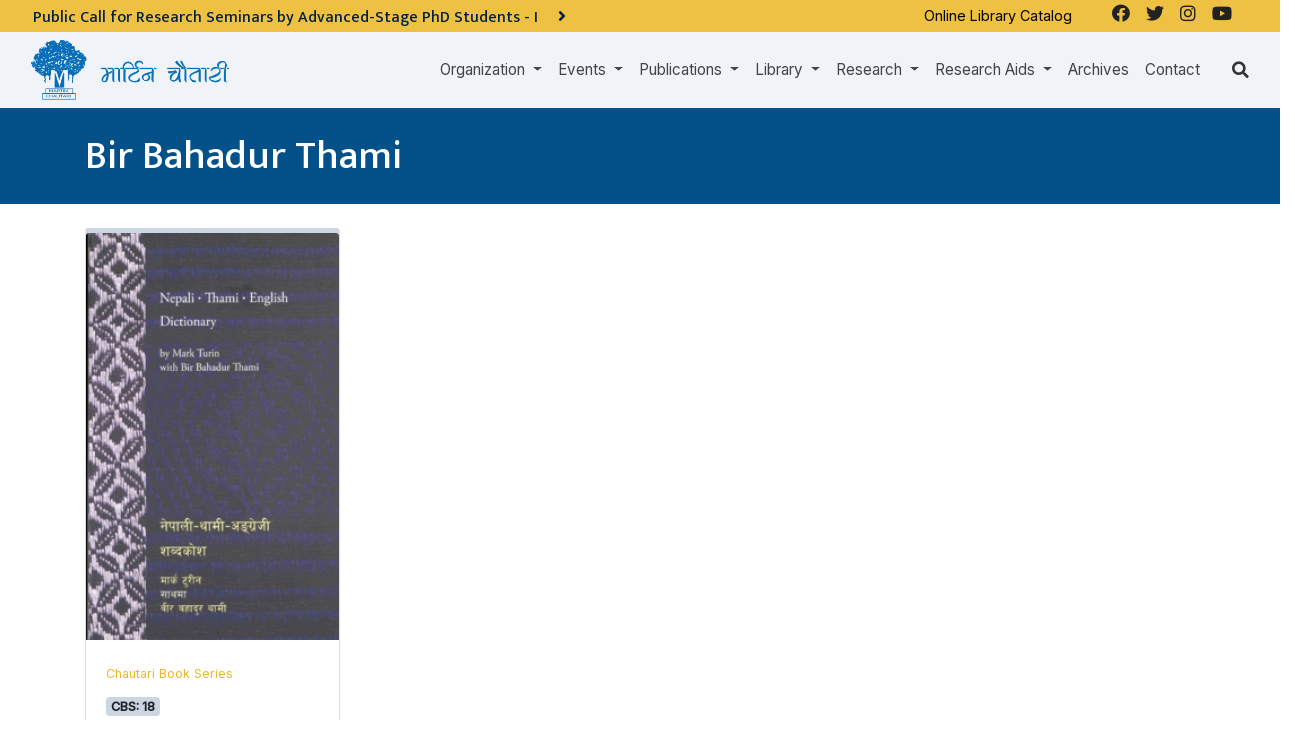

--- FILE ---
content_type: text/html; charset=UTF-8
request_url: https://www.martinchautari.org.np/public/authors/bir-bahadur-thami
body_size: 7187
content:




<!doctype html>
<html lang="en">
<head>
    <meta charset="utf-8">
    <meta name="viewport" content="width=device-width, initial-scale=1">
    <title>Bir Bahadur Thami – Martin Chautari</title>
    <meta name="description" content="">
    <meta name="keywords" content="">

        <meta property="og:site_name" content="Martin Chautari">
    <meta property="og:title" content="Bir Bahadur Thami">
    <meta property="og:description" content="">
    <meta property="og:type" content="website">
    <meta property="og:url" content="https://www.martinchautari.org.np/public/authors/bir-bahadur-thami">
    <meta property="og:image" content="http://martinchautari.org.np/storage/settings/">

    
    <meta name="twitter:card" content="summary_large_image">


    <!-- Favicons -->
    <link rel="apple-touch-icon" sizes="57x57" href="/fav-icon/apple-icon-57x57.png">
    <link rel="apple-touch-icon" sizes="60x60" href="/fav-icon/apple-icon-60x60.png">
    <link rel="apple-touch-icon" sizes="72x72" href="/fav-icon/apple-icon-72x72.png">
    <link rel="apple-touch-icon" sizes="76x76" href="/fav-icon/apple-icon-76x76.png">
    <link rel="apple-touch-icon" sizes="114x114" href="/fav-icon/apple-icon-114x114.png">
    <link rel="apple-touch-icon" sizes="120x120" href="/fav-icon/apple-icon-120x120.png">
    <link rel="apple-touch-icon" sizes="144x144" href="/fav-icon/apple-icon-144x144.png">
    <link rel="apple-touch-icon" sizes="152x152" href="/fav-icon/apple-icon-152x152.png">
    <link rel="apple-touch-icon" sizes="180x180" href="/fav-icon/apple-icon-180x180.png">
    <link rel="icon" type="image/png" sizes="192x192" href="/fav-icon/android-icon-192x192.png">
    <link rel="icon" type="image/png" sizes="32x32" href="/fav-icon/favicon-32x32.png">
    <link rel="icon" type="image/png" sizes="96x96" href="/fav-icon/favicon-96x96.png">
    <link rel="icon" type="image/png" sizes="16x16" href="/fav-icon/favicon-16x16.png">
    <link rel="manifest" href="/fav-icon/manifest.json">
    <meta name="msapplication-TileColor" content="#ffffff">
    <meta name="msapplication-TileImage" content="/fav-icon/ms-icon-144x144.png">
    <meta name="theme-color" content="#ffffff">

        <script type='text/javascript' src='https://platform-api.sharethis.com/js/sharethis.js#property=61d3fbe806175100190c13d3&product=sop' async='async'></script>

<link rel="stylesheet" href="https://cdnjs.cloudflare.com/ajax/libs/font-awesome/5.15.3/css/all.min.css" defer/>
            <link href="/css/style.css" rel="stylesheet">
            <style>
    .Tags .card-footer{
        display:none
    }
    </style>
    <style>
    .Tags .card-footer{
        display:none
    }
    </style>
  <style>
  .header-highlights{
    background-image:url('');
    background-size: cover;
    margin: -1.5rem -15px 0 ;
    position:relative;
  }
  .header-highlights:before {
    content: "";
    background: rgba(0,0,0,0.5);
    position: absolute;
    left: 0;
    right: 0;
    width: 100%;
    height: 100%;
    top: 0;
  }
  .header-highlight .container{position:relative;}
  </style>
    <script src="https://code.jquery.com/jquery-3.6.0.min.js" integrity="sha256-/xUj+3OJU5yExlq6GSYGSHk7tPXikynS7ogEvDej/m4=" crossorigin="anonymous"></script>
    <script src="https://cdnjs.cloudflare.com/ajax/libs/popper.js/1.14.7/umd/popper.min.js" integrity="sha384-UO2eT0CpHqdSJQ6hJty5KVphtPhzWj9WO1clHTMGa3JDZwrnQq4sF86dIHNDz0W1" crossorigin="anonymous"></script>
    <script src="https://stackpath.bootstrapcdn.com/bootstrap/4.3.1/js/bootstrap.min.js" integrity="sha384-JjSmVgyd0p3pXB1rRibZUAYoIIy6OrQ6VrjIEaFf/nJGzIxFDsf4x0xIM+B07jRM" crossorigin="anonymous"></script>
  <!-- Global site tag (gtag.js) - Google Analytics -->
<script async src="https://www.googletagmanager.com/gtag/js?id=G-KJ0HLMQT50"></script>
<script>
  window.dataLayer = window.dataLayer || [];
  function gtag(){dataLayer.push(arguments);}
  gtag('js', new Date());

  gtag('config', 'G-KJ0HLMQT50');
</script>

    <script async defer crossorigin="anonymous" src="https://connect.facebook.net/en_US/sdk.js#xfbml=1&version=v12.0&appId=".env('FACEBOOK_APP_ID')."&autoLogAppEvents=1" nonce="bDHPFiwa"></script></head>

<body ontouchstart="" class="body-en body-bir-bahadur-thami body-page body-page-590  ">
                <header id="header">
    <div class="bg-dark" id="div_nav_bar_main" >
      <div class="row">
        <div class="col-lg-8 pr-0">
                        <div class="container-fluid bg-warning p-2" style="height:2rem;overflow:hidden">
        <div class="row notice-scroll">

              <ul style="list-style:none">
                                <li class=" active ">
                      <a href="https://www.martinchautari.org.np/public/notices/public-call-for-research-seminars-by-advanced-stage-phd-students-i" class="text-dark">
                          <h2 class="h6 mb-0">Public Call for Research Seminars by Advanced-Stage PhD Students - I <i class="pl-3 fa fa-angle-right big"></i></h2>
                      </a>
                </li>
                                <li class="  ">
                      <a href="https://www.martinchautari.org.np/public/notices/notice-regarding-change-of-office-hours" class="text-dark">
                          <h2 class="h6 mb-0">कार्यालय समय परिवर्तन सम्बन्धी सूचना <i class="pl-3 fa fa-angle-right big"></i></h2>
                      </a>
                </li>
                          </ul>

        </div>
    </div>
    



                                  </div>

      <div class="d-none d-md-flex justify-content-end col-md-4 bg-warning social-links">
        <div class="external-link mr-4">
          <p><a href="http://107.170.225.98/" target="_blank">Online Library Catalog </a></p>        </div>
          <ul class="navbar-nav">
                    <li class="nav-item  btn-facebook">
    <a class="nav-link " href="https://www.facebook.com/martinchautari.f"  target="_blank"   >
                    <i class="fab fa-facebook"></i>
                
    </a>

    
    
</li>
                    <li class="nav-item  btn-twitter">
    <a class="nav-link " href="https://twitter.com/martinchautari"  target="_blank"   >
                    <i class="fab fa-twitter"></i>
                
    </a>

    
    
</li>
                    <li class="nav-item  ">
    <a class="nav-link " href="https://www.instagram.com/martinchautari/"   >
                    <i class="fab fa-instagram"></i>
                
    </a>

    
    
</li>
                    <li class="nav-item  ">
    <a class="nav-link " href="https://www.youtube.com/MChautari"   >
                    <i class="fab fa-youtube"></i>
                
    </a>

    
    
</li>
              </ul>

    
      </div>
    </div>
    
    <div class="container-fluid">
        <nav class="navbar navbar-expand-lg py-0 navbar-dark" id="navbar_main">
                        <button class="navbar-toggler shadow" type="button" data-toggle="collapse" data-target="#navbarMainContent" aria-label="Toggle navigation">
                <svg xmlns="http://www.w3.org/2000/svg" viewBox="0 0 30 30" width="30" height="30" focusable="false"><title>Menu</title><path stroke="currentColor" stroke-width="2" stroke-linecap="round" stroke-miterlimit="10" d="M4 7h22M4 15h22M4 23h22"></path></svg>
            </button>
                      <a class="logo py-2" href="https://www.martinchautari.org.np/public">
                                        <img class="logo" src="http://martinchautari.org.np/storage/settings/martinchautari-logo.png" alt="Martin Chautari" height="60">
                              </a>
							<a class="py-2 d-none logo_2" href="https://www.martinchautari.org.np/public">
                              </a>
			
                  <div class="collapse navbar-collapse justify-content-end" id="navbarMainContent">
              <ul class="navbar-nav">
                    <li class="nav-item dropdown ">
    <a class="nav-link dropdown-toggle" href="https://www.martinchautari.org.np/public"  id="organizationDropdown" role="button" data-toggle="dropdown" aria-haspopup="true" aria-expanded="false" >
                Organization
    </a>

            <div class="dropdown-menu" aria-labelledby="organizationDropdown">
                          <a class="dropdown-item" href="https://www.martinchautari.org.np/public/organization/history" >
                                    History
              </a>
                          <a class="dropdown-item" href="https://www.martinchautari.org.np/public/organization/team" >
                                    Team
              </a>
                          <a class="dropdown-item" href="https://www.martinchautari.org.np/public/organization/members" >
                                    Members
              </a>
                          <a class="dropdown-item" href="https://www.martinchautari.org.np/public/organization/annual-report" >
                                    Annual Reports
              </a>
                          <a class="dropdown-item" href="https://www.martinchautari.org.np/public/organization/audited-financial-reports" >
                                    Audited Financial Reports
              </a>
                          <a class="dropdown-item" href="https://www.martinchautari.org.np/public/organization/policies" >
                                    Policies
              </a>
                          <a class="dropdown-item" href="https://www.martinchautari.org.np/public/organization/partners" >
                                    Partners
              </a>
                          <a class="dropdown-item" href="https://www.martinchautari.org.np/public/organization/fellowships" >
                                    Fellowships
              </a>
                          <a class="dropdown-item" href="https://www.martinchautari.org.np/public/organization/what-others-say" >
                                    What Others Say
              </a>
                    </div>
    
    
</li>
                    <li class="nav-item dropdown ">
    <a class="nav-link dropdown-toggle" href="https://www.martinchautari.org.np/public"  id="eventsDropdown" role="button" data-toggle="dropdown" aria-haspopup="true" aria-expanded="false" >
                Events
    </a>

            <div class="dropdown-menu" aria-labelledby="eventsDropdown">
                          <a class="dropdown-item" href="https://martinchautari.org.np/events" >
                                    Upcoming Events
              </a>
                          <a class="dropdown-item" href="https://martinchautari.org.np/events/past/" >
                                    Completed Events
              </a>
                          <a class="dropdown-item" href="https://martinchautari.org.np/event-categories/chautari-annual-conference-1" >
                                    Chautari Annual Conferences
              </a>
                          <a class="dropdown-item" href="https://martinchautari.org.np/event-categories/conferences-and-workshops" >
                                    Conferences and Workshops
              </a>
                          <a class="dropdown-item" href="https://martinchautari.org.np/event-categories/chautari-foundation-lecture" >
                                    Chautari Foundation Lectures
              </a>
                    </div>
    
    
</li>
                    <li class="nav-item dropdown ">
    <a class="nav-link dropdown-toggle" href="https://www.martinchautari.org.np/public"  id="publicationsDropdown" role="button" data-toggle="dropdown" aria-haspopup="true" aria-expanded="false" >
                Publications
    </a>

            <div class="dropdown-menu" aria-labelledby="publicationsDropdown">
                          <a class="dropdown-item" href="https://martinchautari.org.np/mc-book-series/chautari-book-series" >
                                    Chautari Book Series
              </a>
                          <a class="dropdown-item" href="https://martinchautari.org.np/mc-book-series/research-briefs" >
                                    Research Briefs
              </a>
                          <a class="dropdown-item" href="https://martinchautari.org.np/mc-book-series/journals" >
                                    Journals
              </a>
                          <a class="dropdown-item" href="https://martinchautari.org.np/blog-categories/mc-newsletters" >
                                    Newsletters
              </a>
                          <a class="dropdown-item" href="https://martinchautari.org.np/mc-book-series/bibliographies" >
                                    Bibliographies
              </a>
                          <a class="dropdown-item" href="https://martinchautari.org.np/mc-book-series/author-indexes" >
                                    Author Indexes
              </a>
                          <a class="dropdown-item" href="https://www.martinchautari.org.np/public/reports" >
                                    Reports
              </a>
                          <a class="dropdown-item" href="https://martinchautari.org.np/mc-book-series/other-books" >
                                    Other Books
              </a>
                    </div>
    
    
</li>
                    <li class="nav-item dropdown ">
    <a class="nav-link dropdown-toggle" href="https://www.martinchautari.org.np/public/library"  id="libraryDropdown" role="button" data-toggle="dropdown" aria-haspopup="true" aria-expanded="false" >
                Library
    </a>

            <div class="dropdown-menu" aria-labelledby="libraryDropdown">
                          <a class="dropdown-item" href="https://www.martinchautari.org.np/public/library" >
                                    Library
              </a>
                          <a class="dropdown-item" href="http://107.170.225.98/"  target="_blank" >
                                    Online Catalogue
              </a>
                          <a class="dropdown-item" href="https://www.martinchautari.org.np/public/library/library-support" >
                                    Library Support
              </a>
                    </div>
    
    
</li>
                    <li class="nav-item dropdown ">
    <a class="nav-link dropdown-toggle" href="https://www.martinchautari.org.np/public/projects"  id="researchDropdown" role="button" data-toggle="dropdown" aria-haspopup="true" aria-expanded="false" >
                Research
    </a>

            <div class="dropdown-menu" aria-labelledby="researchDropdown">
                          <a class="dropdown-item" href="https://www.martinchautari.org.np/public/projects" >
                                    All Projects
              </a>
                          <a class="dropdown-item" href="https://martinchautari.org.np/projects/ongoing-projects" >
                                    Ongoing Projects
              </a>
                          <a class="dropdown-item" href="https://martinchautari.org.np/projects/completed-projects" >
                                    Completed Projects
              </a>
                    </div>
    
    
</li>
                    <li class="nav-item dropdown ">
    <a class="nav-link dropdown-toggle" href="https://www.martinchautari.org.np/public"  id="research_aidsDropdown" role="button" data-toggle="dropdown" aria-haspopup="true" aria-expanded="false" >
                Research Aids
    </a>

            <div class="dropdown-menu" aria-labelledby="research_aidsDropdown">
                          <a class="dropdown-item" href="https://www.martinchautari.org.np/public/research-aids/reading-seminars" >
                                    Reading Seminars
              </a>
                          <a class="dropdown-item" href="https://www.martinchautari.org.np/public/research-aids/reading-lists" >
                                    Reading Lists
              </a>
                          <a class="dropdown-item" href="https://www.martinchautari.org.np/public/research-aids/libraries-where-mc-s-books-are-available" >
                                    Libraries Where MC's Books are Available
              </a>
                          <a class="dropdown-item" href="https://www.martinchautari.org.np/public/research-aids/useful-resources/toms-writing-tips" >
                                    Useful Resources
              </a>
                          <a class="dropdown-item" href="https://www.martinchautari.org.np/public/research-aids/research-tools" >
                                    Research Tools
              </a>
                          <a class="dropdown-item" href="https://www.martinchautari.org.np/public/research-aids/softwares" >
                                    Softwares
              </a>
                    </div>
    
    
</li>
                    <li class="nav-item  ">
    <a class="nav-link " href="https://martinchautari.org.np/blog-categories/archives"   >
                Archives
    </a>

    
    
</li>
                    <li class="nav-item  ">
    <a class="nav-link " href="https://www.martinchautari.org.np/public/contact"   >
                Contact
    </a>

    
    
</li>
              </ul>

    
            </div>
                    <div class="search-icon ml-md-4"><i class="fa fa-search"></i></div>
        </nav>
        <div class="search">
          <script async src="https://cse.google.com/cse.js?cx=fd3953d10af46efa0"></script>
          <div class="gcse-search"></div>
        </div>
    </div>
    </div>

  </header>

        
                  <main id="main">
    <section class="mb-3 py-4 parent_section section_1">
            <div class="container-fluid  authors">
                  <div class="bg-primary text-white pt-4 pb-2 header-highlights mb-4">
    <div class="container">
      <div class="author_image"></div>
    <h1>  Bir Bahadur Thami</h1>
            
        <p></p>
    
  </div>
</div>
                                                                  <div class="container">
                                                                                        </div>
      </div>
                                
    
                <div class="container module_index_list authors mt-4">
                            <div class="row flex-row align-item-stretch Authors">
        
                                
            <div class="col-lg-3 col-md-6  mb-4">
    <div class="card" style="height:100%">
                                                                          <div class="image"><a href="https://www.martinchautari.org.np/public/mc-publications/nepali-thami-english-dictionary" title="Nepali-Thami-English Dictionary"><img class="card-img-top lazy" data-src="https://www.martinchautari.org.np/public/storage/files/18-nepali-thami-english-_x360.png?token=85a742f54e69dd682e7d880a929ce6b2" alt="Nepali-Thami-English Dictionary"></a></div>            <div class="card-body">

                              <div class="mb-2">
                <a href="https://www.martinchautari.org.np/public/mc-book-series/chautari-book-series" title="Chautari Book Series"><span class="text-dar small badge badge-warning">Chautari Book Series</span></a>
                </div>
                                            <span class="badge badge-secondary mb-1">CBS: 18</span>
                              <h2 class="h5 card-title mb-2"><a href="https://www.martinchautari.org.np/public/mc-publications/nepali-thami-english-dictionary">Nepali-Thami-English Dictionary</a></h2>

                                                      <div class="pb-2">
                                        
                                          
                                                              - <a class="text-secondary" href="https://www.martinchautari.org.np/public/authors/mark-turin">Mark Turin</a>, <a class="text-secondary" href="https://www.martinchautari.org.np/public/authors/bir-bahadur-thami">Bir Bahadur Thami</a>

                  </div>
                  
                
                                  
                  
                

                                    <span class="list-item-date d-block small text-muted">ISBN: 99933-812-4-1</span>
                                

                    </div>
    </div>
</div>
            </div>
                    </div>
                
            </section>
            <!-- Child Pages -->
        <!-- /Child Pages -->
                  </main>
        <div class="container">
          <h2 class="h2 pb-2 mt-4 pt-3 border-top">Books by <span class="text-warning">'Bir Bahadur Thami'</span></h2>
      <div class="row flex-row align-item-stretch Authors">
        
                                
            <div class="col-lg-3 col-md-6  mb-4">
    <div class="card" style="height:100%">
                                                                          <div class="image"><a href="https://www.martinchautari.org.np/public/mc-publications/nepali-thami-english-dictionary" title="Nepali-Thami-English Dictionary"><img class="card-img-top lazy" data-src="https://www.martinchautari.org.np/public/storage/files/18-nepali-thami-english-_x360.png?token=85a742f54e69dd682e7d880a929ce6b2" alt="Nepali-Thami-English Dictionary"></a></div>            <div class="card-body">

                              <div class="mb-2">
                <a href="https://www.martinchautari.org.np/public/mc-book-series/chautari-book-series" title="Chautari Book Series"><span class="text-dar small badge badge-warning">Chautari Book Series</span></a>
                </div>
                                            <span class="badge badge-secondary mb-1">CBS: 18</span>
                              <h2 class="h5 card-title mb-2"><a href="https://www.martinchautari.org.np/public/mc-publications/nepali-thami-english-dictionary">Nepali-Thami-English Dictionary</a></h2>

                                                      <div class="pb-2">
                                        
                                          
                                                              - <a class="text-secondary" href="https://www.martinchautari.org.np/public/authors/mark-turin">Mark Turin</a>, <a class="text-secondary" href="https://www.martinchautari.org.np/public/authors/bir-bahadur-thami">Bir Bahadur Thami</a>

                  </div>
                  
                
                                  
                  
                

                                    <span class="list-item-date d-block small text-muted">ISBN: 99933-812-4-1</span>
                                

                    </div>
    </div>
</div>
            </div>
  
        

            
                </div>

                <!-- ======= Footer ======= -->
<footer id="footer" class="mt-5">
            <div class="footer-band py-2">
            <div class="container"><div class="image">
<p><img alt="" height="257" src="http://martinchautari.org.np/storage/files/donate.png" width="262" /></p>
</div>

<div class="text">
<h4>Help us to grow</h4>

<h1>Support Martin Chautari to promote research</h1>

<p><a href="https://martinchautari.org.np/appeal-for-contribution-to-chautari-endowment-fund">Donate Now</a></p>

<p>&nbsp;</p>

<p><a href="https://www.ngosource.org/about-equivalency-determination-on-file-badge"><img alt="" height="139" src="http://martinchautari.org.np/storage/files/ngosource1.jpg" style="float:left" width="363" /></a></p>

<p>&nbsp;</p>
</div></div>

        </div>
    

    <div class="footer-top pt-5 pb-3">
        <div class="container">
            <div class="row">

                <div class="col-lg-4 footer-contact">
                    <h3>MARTIN CHAUTARI</h3>

<div class="address">
<p><img alt="" src="https://martinchautari.10orbits.com/storage/files/location.png" />Post box 13470, 27 Jeet Jung Marg<br />
Thapathali, Kathmandu, Nepal</p>
</div>

<div class="email"><img alt="" src="https://martinchautari.10orbits.com/storage/files/email.png" />chautari@mos.com.np</div>

<div class="call"><img alt="" src="https://martinchautari.10orbits.com/storage/files/call.png" />5338050, 4102027, 4102243</div>

<div class="fax"><img alt="" src="https://martinchautari.10orbits.com/storage/files/fax.png" />5340059</div>                </div>

                <div class="col-lg-4 footer-links">
                    <h4>Links</h4>
                    <ul class="navbar-nav">
                    <li class="nav-item  ">
    <a class="nav-link " href="https://www.martinchautari.org.np/public/organization/history"   >
                History
    </a>

    
    
</li>
                    <li class="nav-item  ">
    <a class="nav-link " href="https://www.martinchautari.org.np/public/organization/policies"   >
                Policies
    </a>

    
    
</li>
                    <li class="nav-item  ">
    <a class="nav-link " href="https://www.martinchautari.org.np/public/organization/partners"   >
                Partners
    </a>

    
    
</li>
                    <li class="nav-item  ">
    <a class="nav-link " href="https://www.martinchautari.org.np/public/contact"   >
                Contact Us
    </a>

    
    
</li>
              </ul>

    
                </div>

                <div class="col-lg-4 footer-links">
                    <h4>MC Activities</h4>
                    <ul class="navbar-nav">
                    <li class="nav-item  ">
    <a class="nav-link " href="https://www.martinchautari.org.np/public/events"   >
                Events
    </a>

    
    
</li>
                    <li class="nav-item  ">
    <a class="nav-link " href="https://www.martinchautari.org.np/public/mc-publications"   >
                Publications
    </a>

    
    
</li>
                    <li class="nav-item  ">
    <a class="nav-link " href="https://www.martinchautari.org.np/public/library"   >
                Library
    </a>

    
    
</li>
                    <li class="nav-item  ">
    <a class="nav-link " href="https://www.martinchautari.org.np/public/projects"   >
                Research
    </a>

    
    
</li>
              </ul>

    
                </div>

                

    </div>
</div>
</div>


<div class="bg-dark">
  <div class="container py-3">
    <div class="row align-items-end">
        <div class="col-lg-2 social-links text-center text-md-left pt-3 pt-md-0">
            <ul class="navbar-nav">
                    <li class="nav-item  btn-facebook">
    <a class="nav-link " href="https://www.facebook.com/martinchautari.f"  target="_blank"   >
                    <i class="fab fa-facebook"></i>
                
    </a>

    
    
</li>
                    <li class="nav-item  btn-twitter">
    <a class="nav-link " href="https://twitter.com/martinchautari"  target="_blank"   >
                    <i class="fab fa-twitter"></i>
                
    </a>

    
    
</li>
                    <li class="nav-item  ">
    <a class="nav-link " href="https://www.instagram.com/martinchautari/"   >
                    <i class="fab fa-instagram"></i>
                
    </a>

    
    
</li>
                    <li class="nav-item  ">
    <a class="nav-link " href="https://www.youtube.com/MChautari"   >
                    <i class="fab fa-youtube"></i>
                
    </a>

    
    
</li>
              </ul>

    
        </div>
        <div class="col-lg-2"><a class="old-link" href="http://old.martinchautari.org.np/" target="_blank">View our Old Website</a></div>
        <div class="col-lg-8 ml-md-auto text-center text-md-left">
            <div class="copyright d-flex align-items-end justify-content-end text-white">
                <span class="mr-2">
                    <small><p>Copyright&nbsp;© 2024 Martin Chautari.&nbsp;All Rights Reserved.</p></small>
                </span>
                <span class="d-flex align-items-end"><small>Powered by</small> <a href="https://10orbits.com/"><img class="ml-2 mb-1" src="/common/images/10orbits-logo.png" alt="10Orbits Logo" width="80"></a></span>
            </div>
            </div
        </div>
    </div>
  </div>
</div>
</footer><!-- End Footer -->
<a href="#" class="back-to-top"><i class="ri-arrow-up-s-line"></i></a>


<div class="modal" id="videoModal" tabindex="-1" role="dialog">
    <div class="modal-dialog" role="document">
        <div class="modal-content">
            <div class="modal-header">
                <div class="h4 modal-title">Now Playing</div>
                <button type="button" class="close" data-dismiss="modal" aria-label="Close">
                    <span aria-hidden="true">&times;</span>
                </button>
            </div>
            <div class="modal-body">
                <div id="video_player"></div>
            </div>

        </div>
    </div>
</div>

<!-- Messenger Chat Plugin Code -->
<div id="fb-root"></div>
<!-- Your Chat Plugin code -->
    
    


        <script src="/common/js/jquery.lazy.min.js" type="text/javascript"></script>

          <script>
      $(document).ready(function(){
        //$('.notice-scroll li').removeClass('d-none');
          $('.notice-scroll').easyTicker({
              direction: 'up',
              easing: 'swing',
              speed: 'slow',
              interval: 3000,
              height: 'auto',
              visible: 1,
              mousePause: true,
              controls: {
                  up: '',
                  down: '',
                  toggle: '',
                  playText: 'Play',
                  stopText: 'Stop'
              },
              callbacks: {
                  before: false,
                  after: false
              }
          });

});
      </script>
                      <script src="/js/ticker.js" type="text/javascript" defer></script>
                  <script>
  var header;
  var header_img ;
  var fix_top_pos ;
  var org_src;
  $(document).ready(function(){
    org_src=$('a.logo img.logo').attr('src');
    header = document.getElementById('div_nav_bar_main');
    header_img = document.getElementById('div_nav_bar_main');
    fix_top_pos = header_img.offsetTop;
    window.onscroll = function() {fix10Orbits()};
    if($('.notice-scroll').length || $('#navbar_top').length){
      $('#div_nav_bar_main').addClass('not-sticked');
      //$('#div_nav_bar_main').css('opacity','0.92')
      //$('a.logo img.logo').attr('src',org_src);
    }else{
		$('#div_nav_bar_main').addClass('not-sticked');
      // $('#div_nav_bar_main').addClass('fixed-top');
      //$('a.logo img.logo').attr('src',$('img.logo_2').attr('src'));
    }


  })
  function fix10Orbits(){
    if (window.pageYOffset > fix_top_pos) {
      if($('img.logo_2').length){
          $('a.logo img.logo').attr('src',$('img.logo_2').attr('src'));
      }
      header.classList.add("fixed-top"); header.classList.remove("not-sticked");
      $('#div_nav_bar_main').removeClass('bg-dark');
      $('#div_nav_bar_main').addClass('bg-light');
      $('#navbar_main').removeClass('navbar-dark');
      $('#navbar_main').addClass('navbar-light');
    }
    else {
      header.classList.add("not-sticked");header.classList.remove("fixed-top");

      if($('img.logo_2').length){
        $('a.logo img.logo').attr('src',org_src);
      }
        $('#div_nav_bar_main').removeClass('bg-light');
        $('#div_nav_bar_main').addClass('bg-dark');
        $('#navbar_main').removeClass('navbar-light');
        $('#navbar_main').addClass('navbar-dark');

    }
  }
  $(document).ready(function(){
    $( ".search-icon").click(function() {
        $( ".search" ).toggle( "slow", function() {
      });
    });
  });
  </script>
  <style>
  .home .not-sticked{
    position: absolute;
    z-index:999;
    width: 100%;
  }
  #div_nav_bar_main{
    transition: all 0.5s;
  }
  </style>

            <!-- Vendor JS Files -->
    

    
    <script type="text/javascript">

    function setCookie(cname, cvalue, exmin) {
        var d = new Date();
        d.setTime(d.getTime() + (exmin*60*60*1000));
        var expires = "expires="+ d.toUTCString();
        document.cookie = cname + "=" + cvalue + ";" + expires + ";path=/";
    }
    function getCookie(cname) {
        var name = cname + "=";
        var decodedCookie = decodeURIComponent(document.cookie);
        var ca = decodedCookie.split(';');
        for(var i = 0; i <ca.length; i++) {
            var c = ca[i];
            while (c.charAt(0) == ' ') {
                c = c.substring(1);
            }
            if (c.indexOf(name) == 0) {
                return c.substring(name.length, c.length);
            }
        }
        return "";
    }


    var g_video_id;
    $(document).ready(function(){
        // lazy load
        $('.lazy').Lazy();
        
        if( $('input[name="_token"]').length > 0 ){
            $.ajax({
                type: 'GET',
                url: '/csrf-token',
                async: false,
                success: function (data) {
                    $('meta[name="csrf-token"]').attr('content', data);
                    $('input[name="_token"]').val(data);
                },
                dataType: 'json'
            });
        }
        $('.video-btn').click(function(event){
            event.preventDefault();
            event.stopPropagation();
            g_video_id = get_youtube_id($(this).attr('href'));
            player.loadVideoById(g_video_id,0,'large')
            //onYouTubeIframeAPIReady();
            $('#videoModal').modal('show');
            return false;
        })

        if( $('.video-btn').length > 0 ){
            var tag = document.createElement('script');
            tag.src = "//www.youtube.com/iframe_api";
            var firstScriptTag = document.getElementsByTagName('script')[0];
            firstScriptTag.parentNode.insertBefore(tag, firstScriptTag);
        }



        window.setTimeout(function(){
            var hash = window.location.hash.substr(1);
            if( !hash ){
                return false;
            }
            if(! $("a.anchor."+hash).length){return}
            $('html, body').animate({
                scrollTop: $("a.anchor."+hash).offset().top - $('#div_nav_bar_main').height() - 12
            }, 500);
        },1500);



    })



    $('#videoModal').on('hidden.bs.modal', function (e) {
        stopVideo();
    })

    // 3. This function creates an <iframe> (and YouTube player)
    //    after the API code downloads.
    var player;

    function onYouTubeIframeAPIReady() {
        player = new YT.Player('video_player', {
            height: '315',
            width: '90%',
            videoId: g_video_id,
            events: {
                'onStateChange': onPlayerStateChange
            }
        });
    }
    function onPlayerStateChange(event) {
        if (event.data == YT.PlayerState.PLAYING) {
            //player is playing
        } else {
            //player is paused
        }
    }

    function stopVideo() {
        player.stopVideo();
    }

    function playVideo() {
        player.playVideo();
    }

    function pauseVideo() {
        player.pauseVideo();
    }

    function get_youtube_id(url){
        var regExp = /^.*((youtu.be\/)|(v\/)|(\/u\/\w\/)|(embed\/)|(watch\?))\??v?=?([^#&?]*).*/;
        var match = url.match(regExp);
        return (match&&match[7].length==11)? match[7] : false;
    }
    </script>

    
    

    
    
    </body>
</html>
